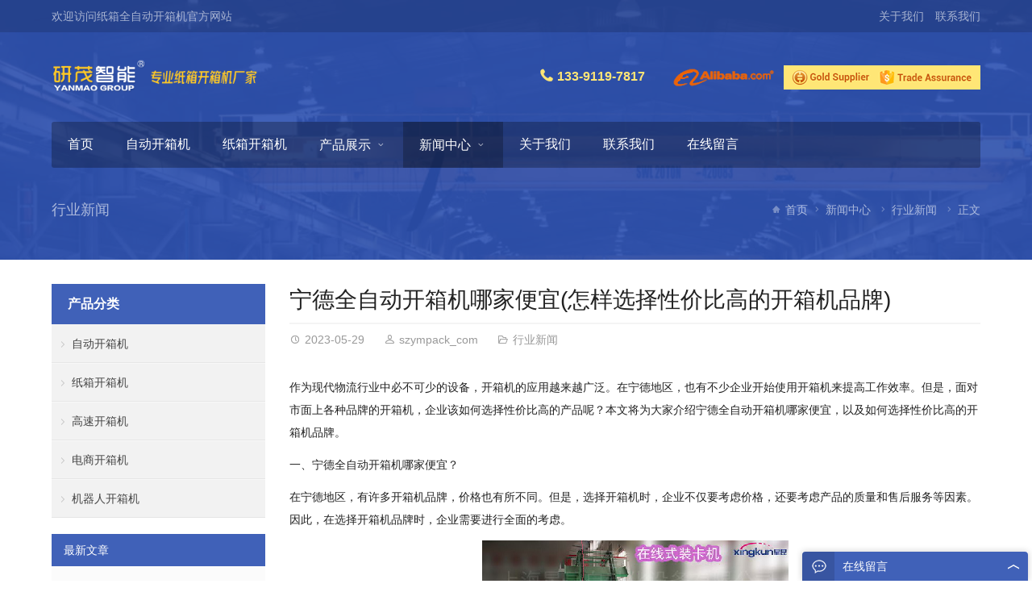

--- FILE ---
content_type: text/html; charset=UTF-8
request_url: https://www.szympack.com/2484.html
body_size: 12490
content:
<!DOCTYPE html>
<html lang="zh-Hans">
<head>
<meta charset="UTF-8" />
<meta name="viewport" content="width=device-width,initial-scale=1.0">
<title>宁德全自动开箱机哪家便宜(怎样选择性价比高的开箱机品牌) - 研茂开箱机厂家</title>
<meta name="keywords" content="企业,品牌,开箱机" />
<meta name="description" content="作为现代物流行业中必不可少的设备，开箱机的应用越来越广泛。在宁德地区，也有不少企业开始使用开箱机来提高工作效率。但是，面对市面上各种品牌的开箱机，企业该如何选择性价比高的产品呢？本文将为大家介绍宁德全自动开箱机哪家便宜，以及如何选择性价比高的开箱机品牌。
一、..." />
<link rel="shortcut icon" href="/wp-content/themes/StylishTrade-cn/favicon.ico" />
<meta name='robots' content='index, follow, max-image-preview:large, max-snippet:-1, max-video-preview:-1' />

	<!-- This site is optimized with the Yoast SEO plugin v26.7 - https://yoast.com/wordpress/plugins/seo/ -->
	<link rel="canonical" href="https://www.szympack.com/2484.html" />
	<meta property="og:locale" content="zh_CN" />
	<meta property="og:type" content="article" />
	<meta property="og:title" content="宁德全自动开箱机哪家便宜(怎样选择性价比高的开箱机品牌) - 研茂开箱机厂家" />
	<meta property="og:description" content="作为现代物流行业中必不可少的设备，开箱机的应用越来越广泛。在宁德地区，也有不少企业开始使用开箱机来提高工作效率。但是，面对市面上各种品牌的开箱机，企业该如何选择性价比高的产品呢？本文将为大家介绍宁德全自动开箱机哪家便宜，以及如何选择性价比高的开箱机品牌。 一、宁德全自动开箱机哪家便宜？ 在宁德地区，有许多开箱机品牌，价 ..." />
	<meta property="og:url" content="https://www.szympack.com/2484.html" />
	<meta property="og:site_name" content="研茂开箱机厂家" />
	<meta property="article:published_time" content="2023-05-29T09:10:07+00:00" />
	<meta property="og:image" content="http://www.szympack.com/wp-content/uploads/broadcast/2023-05-29/64746bed5f200.jpeg" />
	<meta name="author" content="szympack_com" />
	<meta name="twitter:card" content="summary_large_image" />
	<meta name="twitter:label1" content="作者" />
	<meta name="twitter:data1" content="szympack_com" />
	<script type="application/ld+json" class="yoast-schema-graph">{"@context":"https://schema.org","@graph":[{"@type":"Article","@id":"https://www.szympack.com/2484.html#article","isPartOf":{"@id":"https://www.szympack.com/2484.html"},"author":{"name":"szympack_com","@id":"https://www.szympack.com/#/schema/person/4a9b3f19bf8f60286d999d344d765863"},"headline":"宁德全自动开箱机哪家便宜(怎样选择性价比高的开箱机品牌)","datePublished":"2023-05-29T09:10:07+00:00","mainEntityOfPage":{"@id":"https://www.szympack.com/2484.html"},"wordCount":2,"image":{"@id":"https://www.szympack.com/2484.html#primaryimage"},"thumbnailUrl":"http://www.szympack.com/wp-content/uploads/broadcast/2023-05-29/64746bed5f200.jpeg","keywords":["企业","品牌","开箱机"],"articleSection":["行业新闻"],"inLanguage":"zh-Hans"},{"@type":"WebPage","@id":"https://www.szympack.com/2484.html","url":"https://www.szympack.com/2484.html","name":"宁德全自动开箱机哪家便宜(怎样选择性价比高的开箱机品牌) - 研茂开箱机厂家","isPartOf":{"@id":"https://www.szympack.com/#website"},"primaryImageOfPage":{"@id":"https://www.szympack.com/2484.html#primaryimage"},"image":{"@id":"https://www.szympack.com/2484.html#primaryimage"},"thumbnailUrl":"http://www.szympack.com/wp-content/uploads/broadcast/2023-05-29/64746bed5f200.jpeg","datePublished":"2023-05-29T09:10:07+00:00","author":{"@id":"https://www.szympack.com/#/schema/person/4a9b3f19bf8f60286d999d344d765863"},"breadcrumb":{"@id":"https://www.szympack.com/2484.html#breadcrumb"},"inLanguage":"zh-Hans","potentialAction":[{"@type":"ReadAction","target":["https://www.szympack.com/2484.html"]}]},{"@type":"ImageObject","inLanguage":"zh-Hans","@id":"https://www.szympack.com/2484.html#primaryimage","url":"http://www.szympack.com/wp-content/uploads/broadcast/2023-05-29/64746bed5f200.jpeg","contentUrl":"http://www.szympack.com/wp-content/uploads/broadcast/2023-05-29/64746bed5f200.jpeg"},{"@type":"BreadcrumbList","@id":"https://www.szympack.com/2484.html#breadcrumb","itemListElement":[{"@type":"ListItem","position":1,"name":"首页","item":"https://www.szympack.com/"},{"@type":"ListItem","position":2,"name":"宁德全自动开箱机哪家便宜(怎样选择性价比高的开箱机品牌)"}]},{"@type":"WebSite","@id":"https://www.szympack.com/#website","url":"https://www.szympack.com/","name":"研茂开箱机厂家","description":"全自动纸箱开箱机厂家","potentialAction":[{"@type":"SearchAction","target":{"@type":"EntryPoint","urlTemplate":"https://www.szympack.com/?s={search_term_string}"},"query-input":{"@type":"PropertyValueSpecification","valueRequired":true,"valueName":"search_term_string"}}],"inLanguage":"zh-Hans"},{"@type":"Person","@id":"https://www.szympack.com/#/schema/person/4a9b3f19bf8f60286d999d344d765863","name":"szympack_com","image":{"@type":"ImageObject","inLanguage":"zh-Hans","@id":"https://www.szympack.com/#/schema/person/image/","url":"https://secure.gravatar.com/avatar/e4d17c1fa37013232554c33ddc0d96059c37d825e2a7c088451b0f70602e81cb?s=96&d=mm&r=g","contentUrl":"https://secure.gravatar.com/avatar/e4d17c1fa37013232554c33ddc0d96059c37d825e2a7c088451b0f70602e81cb?s=96&d=mm&r=g","caption":"szympack_com"}}]}</script>
	<!-- / Yoast SEO plugin. -->


<link rel="alternate" title="oEmbed (JSON)" type="application/json+oembed" href="https://www.szympack.com/wp-json/oembed/1.0/embed?url=https%3A%2F%2Fwww.szympack.com%2F2484.html" />
<link rel="alternate" title="oEmbed (XML)" type="text/xml+oembed" href="https://www.szympack.com/wp-json/oembed/1.0/embed?url=https%3A%2F%2Fwww.szympack.com%2F2484.html&#038;format=xml" />
<style id='wp-img-auto-sizes-contain-inline-css' type='text/css'>
img:is([sizes=auto i],[sizes^="auto," i]){contain-intrinsic-size:3000px 1500px}
/*# sourceURL=wp-img-auto-sizes-contain-inline-css */
</style>
<link rel='stylesheet' id='wpyou-style-css' href='https://www.szympack.com/wp-content/themes/StylishTrade-cn/style.css?ver=6.9' type='text/css' media='all' />
<link rel='stylesheet' id='iconfont-css' href='https://www.szympack.com/wp-content/themes/StylishTrade-cn/fonts/iconfont.css?ver=6.9' type='text/css' media='all' />
<link rel='stylesheet' id='swiper-css' href='https://www.szympack.com/wp-content/themes/StylishTrade-cn/css/swiper.min.css?ver=6.9' type='text/css' media='all' />
<link rel='stylesheet' id='fancybox-css' href='https://www.szympack.com/wp-content/themes/StylishTrade-cn/js/fancybox/jquery.fancybox.min.css?ver=6.9' type='text/css' media='all' />
<style id='wp-block-library-inline-css' type='text/css'>
:root{--wp-block-synced-color:#7a00df;--wp-block-synced-color--rgb:122,0,223;--wp-bound-block-color:var(--wp-block-synced-color);--wp-editor-canvas-background:#ddd;--wp-admin-theme-color:#007cba;--wp-admin-theme-color--rgb:0,124,186;--wp-admin-theme-color-darker-10:#006ba1;--wp-admin-theme-color-darker-10--rgb:0,107,160.5;--wp-admin-theme-color-darker-20:#005a87;--wp-admin-theme-color-darker-20--rgb:0,90,135;--wp-admin-border-width-focus:2px}@media (min-resolution:192dpi){:root{--wp-admin-border-width-focus:1.5px}}.wp-element-button{cursor:pointer}:root .has-very-light-gray-background-color{background-color:#eee}:root .has-very-dark-gray-background-color{background-color:#313131}:root .has-very-light-gray-color{color:#eee}:root .has-very-dark-gray-color{color:#313131}:root .has-vivid-green-cyan-to-vivid-cyan-blue-gradient-background{background:linear-gradient(135deg,#00d084,#0693e3)}:root .has-purple-crush-gradient-background{background:linear-gradient(135deg,#34e2e4,#4721fb 50%,#ab1dfe)}:root .has-hazy-dawn-gradient-background{background:linear-gradient(135deg,#faaca8,#dad0ec)}:root .has-subdued-olive-gradient-background{background:linear-gradient(135deg,#fafae1,#67a671)}:root .has-atomic-cream-gradient-background{background:linear-gradient(135deg,#fdd79a,#004a59)}:root .has-nightshade-gradient-background{background:linear-gradient(135deg,#330968,#31cdcf)}:root .has-midnight-gradient-background{background:linear-gradient(135deg,#020381,#2874fc)}:root{--wp--preset--font-size--normal:16px;--wp--preset--font-size--huge:42px}.has-regular-font-size{font-size:1em}.has-larger-font-size{font-size:2.625em}.has-normal-font-size{font-size:var(--wp--preset--font-size--normal)}.has-huge-font-size{font-size:var(--wp--preset--font-size--huge)}.has-text-align-center{text-align:center}.has-text-align-left{text-align:left}.has-text-align-right{text-align:right}.has-fit-text{white-space:nowrap!important}#end-resizable-editor-section{display:none}.aligncenter{clear:both}.items-justified-left{justify-content:flex-start}.items-justified-center{justify-content:center}.items-justified-right{justify-content:flex-end}.items-justified-space-between{justify-content:space-between}.screen-reader-text{border:0;clip-path:inset(50%);height:1px;margin:-1px;overflow:hidden;padding:0;position:absolute;width:1px;word-wrap:normal!important}.screen-reader-text:focus{background-color:#ddd;clip-path:none;color:#444;display:block;font-size:1em;height:auto;left:5px;line-height:normal;padding:15px 23px 14px;text-decoration:none;top:5px;width:auto;z-index:100000}html :where(.has-border-color){border-style:solid}html :where([style*=border-top-color]){border-top-style:solid}html :where([style*=border-right-color]){border-right-style:solid}html :where([style*=border-bottom-color]){border-bottom-style:solid}html :where([style*=border-left-color]){border-left-style:solid}html :where([style*=border-width]){border-style:solid}html :where([style*=border-top-width]){border-top-style:solid}html :where([style*=border-right-width]){border-right-style:solid}html :where([style*=border-bottom-width]){border-bottom-style:solid}html :where([style*=border-left-width]){border-left-style:solid}html :where(img[class*=wp-image-]){height:auto;max-width:100%}:where(figure){margin:0 0 1em}html :where(.is-position-sticky){--wp-admin--admin-bar--position-offset:var(--wp-admin--admin-bar--height,0px)}@media screen and (max-width:600px){html :where(.is-position-sticky){--wp-admin--admin-bar--position-offset:0px}}

/*# sourceURL=wp-block-library-inline-css */
</style><style id='global-styles-inline-css' type='text/css'>
:root{--wp--preset--aspect-ratio--square: 1;--wp--preset--aspect-ratio--4-3: 4/3;--wp--preset--aspect-ratio--3-4: 3/4;--wp--preset--aspect-ratio--3-2: 3/2;--wp--preset--aspect-ratio--2-3: 2/3;--wp--preset--aspect-ratio--16-9: 16/9;--wp--preset--aspect-ratio--9-16: 9/16;--wp--preset--color--black: #000000;--wp--preset--color--cyan-bluish-gray: #abb8c3;--wp--preset--color--white: #ffffff;--wp--preset--color--pale-pink: #f78da7;--wp--preset--color--vivid-red: #cf2e2e;--wp--preset--color--luminous-vivid-orange: #ff6900;--wp--preset--color--luminous-vivid-amber: #fcb900;--wp--preset--color--light-green-cyan: #7bdcb5;--wp--preset--color--vivid-green-cyan: #00d084;--wp--preset--color--pale-cyan-blue: #8ed1fc;--wp--preset--color--vivid-cyan-blue: #0693e3;--wp--preset--color--vivid-purple: #9b51e0;--wp--preset--gradient--vivid-cyan-blue-to-vivid-purple: linear-gradient(135deg,rgb(6,147,227) 0%,rgb(155,81,224) 100%);--wp--preset--gradient--light-green-cyan-to-vivid-green-cyan: linear-gradient(135deg,rgb(122,220,180) 0%,rgb(0,208,130) 100%);--wp--preset--gradient--luminous-vivid-amber-to-luminous-vivid-orange: linear-gradient(135deg,rgb(252,185,0) 0%,rgb(255,105,0) 100%);--wp--preset--gradient--luminous-vivid-orange-to-vivid-red: linear-gradient(135deg,rgb(255,105,0) 0%,rgb(207,46,46) 100%);--wp--preset--gradient--very-light-gray-to-cyan-bluish-gray: linear-gradient(135deg,rgb(238,238,238) 0%,rgb(169,184,195) 100%);--wp--preset--gradient--cool-to-warm-spectrum: linear-gradient(135deg,rgb(74,234,220) 0%,rgb(151,120,209) 20%,rgb(207,42,186) 40%,rgb(238,44,130) 60%,rgb(251,105,98) 80%,rgb(254,248,76) 100%);--wp--preset--gradient--blush-light-purple: linear-gradient(135deg,rgb(255,206,236) 0%,rgb(152,150,240) 100%);--wp--preset--gradient--blush-bordeaux: linear-gradient(135deg,rgb(254,205,165) 0%,rgb(254,45,45) 50%,rgb(107,0,62) 100%);--wp--preset--gradient--luminous-dusk: linear-gradient(135deg,rgb(255,203,112) 0%,rgb(199,81,192) 50%,rgb(65,88,208) 100%);--wp--preset--gradient--pale-ocean: linear-gradient(135deg,rgb(255,245,203) 0%,rgb(182,227,212) 50%,rgb(51,167,181) 100%);--wp--preset--gradient--electric-grass: linear-gradient(135deg,rgb(202,248,128) 0%,rgb(113,206,126) 100%);--wp--preset--gradient--midnight: linear-gradient(135deg,rgb(2,3,129) 0%,rgb(40,116,252) 100%);--wp--preset--font-size--small: 13px;--wp--preset--font-size--medium: 20px;--wp--preset--font-size--large: 36px;--wp--preset--font-size--x-large: 42px;--wp--preset--spacing--20: 0.44rem;--wp--preset--spacing--30: 0.67rem;--wp--preset--spacing--40: 1rem;--wp--preset--spacing--50: 1.5rem;--wp--preset--spacing--60: 2.25rem;--wp--preset--spacing--70: 3.38rem;--wp--preset--spacing--80: 5.06rem;--wp--preset--shadow--natural: 6px 6px 9px rgba(0, 0, 0, 0.2);--wp--preset--shadow--deep: 12px 12px 50px rgba(0, 0, 0, 0.4);--wp--preset--shadow--sharp: 6px 6px 0px rgba(0, 0, 0, 0.2);--wp--preset--shadow--outlined: 6px 6px 0px -3px rgb(255, 255, 255), 6px 6px rgb(0, 0, 0);--wp--preset--shadow--crisp: 6px 6px 0px rgb(0, 0, 0);}:where(.is-layout-flex){gap: 0.5em;}:where(.is-layout-grid){gap: 0.5em;}body .is-layout-flex{display: flex;}.is-layout-flex{flex-wrap: wrap;align-items: center;}.is-layout-flex > :is(*, div){margin: 0;}body .is-layout-grid{display: grid;}.is-layout-grid > :is(*, div){margin: 0;}:where(.wp-block-columns.is-layout-flex){gap: 2em;}:where(.wp-block-columns.is-layout-grid){gap: 2em;}:where(.wp-block-post-template.is-layout-flex){gap: 1.25em;}:where(.wp-block-post-template.is-layout-grid){gap: 1.25em;}.has-black-color{color: var(--wp--preset--color--black) !important;}.has-cyan-bluish-gray-color{color: var(--wp--preset--color--cyan-bluish-gray) !important;}.has-white-color{color: var(--wp--preset--color--white) !important;}.has-pale-pink-color{color: var(--wp--preset--color--pale-pink) !important;}.has-vivid-red-color{color: var(--wp--preset--color--vivid-red) !important;}.has-luminous-vivid-orange-color{color: var(--wp--preset--color--luminous-vivid-orange) !important;}.has-luminous-vivid-amber-color{color: var(--wp--preset--color--luminous-vivid-amber) !important;}.has-light-green-cyan-color{color: var(--wp--preset--color--light-green-cyan) !important;}.has-vivid-green-cyan-color{color: var(--wp--preset--color--vivid-green-cyan) !important;}.has-pale-cyan-blue-color{color: var(--wp--preset--color--pale-cyan-blue) !important;}.has-vivid-cyan-blue-color{color: var(--wp--preset--color--vivid-cyan-blue) !important;}.has-vivid-purple-color{color: var(--wp--preset--color--vivid-purple) !important;}.has-black-background-color{background-color: var(--wp--preset--color--black) !important;}.has-cyan-bluish-gray-background-color{background-color: var(--wp--preset--color--cyan-bluish-gray) !important;}.has-white-background-color{background-color: var(--wp--preset--color--white) !important;}.has-pale-pink-background-color{background-color: var(--wp--preset--color--pale-pink) !important;}.has-vivid-red-background-color{background-color: var(--wp--preset--color--vivid-red) !important;}.has-luminous-vivid-orange-background-color{background-color: var(--wp--preset--color--luminous-vivid-orange) !important;}.has-luminous-vivid-amber-background-color{background-color: var(--wp--preset--color--luminous-vivid-amber) !important;}.has-light-green-cyan-background-color{background-color: var(--wp--preset--color--light-green-cyan) !important;}.has-vivid-green-cyan-background-color{background-color: var(--wp--preset--color--vivid-green-cyan) !important;}.has-pale-cyan-blue-background-color{background-color: var(--wp--preset--color--pale-cyan-blue) !important;}.has-vivid-cyan-blue-background-color{background-color: var(--wp--preset--color--vivid-cyan-blue) !important;}.has-vivid-purple-background-color{background-color: var(--wp--preset--color--vivid-purple) !important;}.has-black-border-color{border-color: var(--wp--preset--color--black) !important;}.has-cyan-bluish-gray-border-color{border-color: var(--wp--preset--color--cyan-bluish-gray) !important;}.has-white-border-color{border-color: var(--wp--preset--color--white) !important;}.has-pale-pink-border-color{border-color: var(--wp--preset--color--pale-pink) !important;}.has-vivid-red-border-color{border-color: var(--wp--preset--color--vivid-red) !important;}.has-luminous-vivid-orange-border-color{border-color: var(--wp--preset--color--luminous-vivid-orange) !important;}.has-luminous-vivid-amber-border-color{border-color: var(--wp--preset--color--luminous-vivid-amber) !important;}.has-light-green-cyan-border-color{border-color: var(--wp--preset--color--light-green-cyan) !important;}.has-vivid-green-cyan-border-color{border-color: var(--wp--preset--color--vivid-green-cyan) !important;}.has-pale-cyan-blue-border-color{border-color: var(--wp--preset--color--pale-cyan-blue) !important;}.has-vivid-cyan-blue-border-color{border-color: var(--wp--preset--color--vivid-cyan-blue) !important;}.has-vivid-purple-border-color{border-color: var(--wp--preset--color--vivid-purple) !important;}.has-vivid-cyan-blue-to-vivid-purple-gradient-background{background: var(--wp--preset--gradient--vivid-cyan-blue-to-vivid-purple) !important;}.has-light-green-cyan-to-vivid-green-cyan-gradient-background{background: var(--wp--preset--gradient--light-green-cyan-to-vivid-green-cyan) !important;}.has-luminous-vivid-amber-to-luminous-vivid-orange-gradient-background{background: var(--wp--preset--gradient--luminous-vivid-amber-to-luminous-vivid-orange) !important;}.has-luminous-vivid-orange-to-vivid-red-gradient-background{background: var(--wp--preset--gradient--luminous-vivid-orange-to-vivid-red) !important;}.has-very-light-gray-to-cyan-bluish-gray-gradient-background{background: var(--wp--preset--gradient--very-light-gray-to-cyan-bluish-gray) !important;}.has-cool-to-warm-spectrum-gradient-background{background: var(--wp--preset--gradient--cool-to-warm-spectrum) !important;}.has-blush-light-purple-gradient-background{background: var(--wp--preset--gradient--blush-light-purple) !important;}.has-blush-bordeaux-gradient-background{background: var(--wp--preset--gradient--blush-bordeaux) !important;}.has-luminous-dusk-gradient-background{background: var(--wp--preset--gradient--luminous-dusk) !important;}.has-pale-ocean-gradient-background{background: var(--wp--preset--gradient--pale-ocean) !important;}.has-electric-grass-gradient-background{background: var(--wp--preset--gradient--electric-grass) !important;}.has-midnight-gradient-background{background: var(--wp--preset--gradient--midnight) !important;}.has-small-font-size{font-size: var(--wp--preset--font-size--small) !important;}.has-medium-font-size{font-size: var(--wp--preset--font-size--medium) !important;}.has-large-font-size{font-size: var(--wp--preset--font-size--large) !important;}.has-x-large-font-size{font-size: var(--wp--preset--font-size--x-large) !important;}
/*# sourceURL=global-styles-inline-css */
</style>

<style id='classic-theme-styles-inline-css' type='text/css'>
/*! This file is auto-generated */
.wp-block-button__link{color:#fff;background-color:#32373c;border-radius:9999px;box-shadow:none;text-decoration:none;padding:calc(.667em + 2px) calc(1.333em + 2px);font-size:1.125em}.wp-block-file__button{background:#32373c;color:#fff;text-decoration:none}
/*# sourceURL=/wp-includes/css/classic-themes.min.css */
</style>
<link rel='stylesheet' id='crp-style-rounded-thumbs-css' href='https://www.szympack.com/wp-content/plugins/contextual-related-posts/css/rounded-thumbs.min.css?ver=4.1.0' type='text/css' media='all' />
<style id='crp-style-rounded-thumbs-inline-css' type='text/css'>

			.crp_related.crp-rounded-thumbs a {
				width: 150px;
                height: 150px;
				text-decoration: none;
			}
			.crp_related.crp-rounded-thumbs img {
				max-width: 150px;
				margin: auto;
			}
			.crp_related.crp-rounded-thumbs .crp_title {
				width: 100%;
			}
			
/*# sourceURL=crp-style-rounded-thumbs-inline-css */
</style>
<link rel='stylesheet' id='wp-color-picker-css' href='https://www.szympack.com/wp-admin/css/color-picker.min.css?ver=6.9' type='text/css' media='all' />
<script type="text/javascript" src="https://www.szympack.com/wp-content/themes/StylishTrade-cn/js/jquery-3.3.1.min.js?ver=6.9" id="jquery-js"></script>
<script type="text/javascript" src="https://www.szympack.com/wp-content/themes/StylishTrade-cn/js/swiper.min.js?ver=6.9" id="swiper-js"></script>
<script type="text/javascript" src="https://www.szympack.com/wp-content/themes/StylishTrade-cn/js/zoom-image.js?ver=6.9" id="image-zoom-js"></script>
<script type="text/javascript" src="https://www.szympack.com/wp-content/themes/StylishTrade-cn/js/fancybox/jquery.fancybox.min.js?ver=6.9" id="fancybox-js"></script>
<script type="text/javascript" src="https://www.szympack.com/wp-content/themes/StylishTrade-cn/js/wpyou.js?ver=6.9" id="wpyou-script-js"></script>
<link rel="https://api.w.org/" href="https://www.szympack.com/wp-json/" /><link rel="alternate" title="JSON" type="application/json" href="https://www.szympack.com/wp-json/wp/v2/posts/2484" /><link rel="EditURI" type="application/rsd+xml" title="RSD" href="https://www.szympack.com/xmlrpc.php?rsd" />
<meta name="generator" content="WordPress 6.9" />
<link rel='shortlink' href='https://www.szympack.com/?p=2484' />
</head>
<body class="custom-background">
<div class="section-header" style="background-image:url(/wp-content/themes/StylishTrade-cn/images/default-banner.jpg)"><div class="container-header">
<!-- Header begin -->
<header class="header">
		<!-- Topbar begin -->
	<section class="top-bar"><div class="inner">
		<div class="top-bar-lt"><p>欢迎访问纸箱全自动开箱机官方网站</p></div>
		<div class="top-bar-rt">
			<div class="sub-menu">
								<a href="https://www.szympack.com/about/">关于我们</a> <a href="https://www.szympack.com/contact/">联系我们</a>			</div>
		</div>
	</div></section>
	<!-- Topbar end -->
	   	<div class="inner header-box">
		<!-- Logo begin -->
		<div class="logo">			<a href="https://www.szympack.com/" rel="首页"><img src="https://www.szympack.com/wp-content/uploads/2021/04/logo.png" alt="研茂开箱机厂家" title="研茂开箱机厂家"></a>
		</div>		<!-- Logo end -->
					<div class="rtbox"><a href="tel:13391197817"><span style="margin-right: 30px; color: #ffe676; font-size: 16px;"><i class="iconfont icon-phone" style="font-size: 18px;"></i> <strong> 133-9119-7817</strong></span></a> <img src="/wp-content/uploads/2021/04/alibaba-tradeassurance.png" /></div>
				<div id="mobile-nav">
			<a id="mobile-menu"><i class="iconfont icon-mobi-menu"></i></a>
			<a id="mobile-so"><i class="iconfont icon-search"></i></a>
		</div>
	</div>
	<div class="inner primary-nav">
		<!-- MainMenu begin -->
		<nav class="inner radius main-menu">
			<ul id="menu-headermenu" class="navi"><li id="menu-item-7" class="menu-item menu-item-type-custom menu-item-object-custom menu-item-home menu-item-7"><a href="https://www.szympack.com/">首页</a></li>
<li id="menu-item-1612" class="menu-item menu-item-type-taxonomy menu-item-object-category menu-item-1612"><a href="https://www.szympack.com/products/zdkxj">自动开箱机</a></li>
<li id="menu-item-1613" class="menu-item menu-item-type-taxonomy menu-item-object-category menu-item-1613"><a href="https://www.szympack.com/products/zxkxj">纸箱开箱机</a></li>
<li id="menu-item-11" class="menu-item menu-item-type-taxonomy menu-item-object-category menu-item-has-children menu-item-11"><a href="https://www.szympack.com/products">产品展示</a>
<ul class="sub-menu">
	<li id="menu-item-12" class="menu-item menu-item-type-taxonomy menu-item-object-category menu-item-12"><a href="https://www.szympack.com/products/zxkxj">纸箱开箱机</a></li>
	<li id="menu-item-13" class="menu-item menu-item-type-taxonomy menu-item-object-category menu-item-13"><a href="https://www.szympack.com/products/gskxj">高速开箱机</a></li>
	<li id="menu-item-14" class="menu-item menu-item-type-taxonomy menu-item-object-category menu-item-14"><a href="https://www.szympack.com/products/dskxj">电商开箱机</a></li>
	<li id="menu-item-15" class="menu-item menu-item-type-taxonomy menu-item-object-category menu-item-15"><a href="https://www.szympack.com/products/jqrkxj">机器人开箱机</a></li>
</ul>
</li>
<li id="menu-item-8" class="menu-item menu-item-type-taxonomy menu-item-object-category current-post-ancestor menu-item-has-children menu-item-8"><a href="https://www.szympack.com/news">新闻中心</a>
<ul class="sub-menu">
	<li id="menu-item-9" class="menu-item menu-item-type-taxonomy menu-item-object-category menu-item-9"><a href="https://www.szympack.com/news/company-news">公司新闻</a></li>
	<li id="menu-item-10" class="menu-item menu-item-type-taxonomy menu-item-object-category current-post-ancestor current-menu-parent current-post-parent menu-item-10"><a href="https://www.szympack.com/news/trade-news">行业新闻</a></li>
</ul>
</li>
<li id="menu-item-1445" class="menu-item menu-item-type-post_type menu-item-object-page menu-item-1445"><a href="https://www.szympack.com/about">关于我们</a></li>
<li id="menu-item-1449" class="menu-item menu-item-type-post_type menu-item-object-page menu-item-1449"><a href="https://www.szympack.com/contact">联系我们</a></li>
<li id="menu-item-1440" class="menu-item menu-item-type-post_type menu-item-object-page menu-item-1440"><a href="https://www.szympack.com/feedback">在线留言</a></li>
</ul>		</nav>
		<!-- MainMenu end -->
		<!-- Searchbar begin -->
		<div class="search-box">
		<form method="get" id="searchform" class="searchform" action="https://www.szympack.com/">
		   <input type="text" placeholder="输入关键词 ..." name="s" id="ls" class="searchInput" x-webkit-speech />
		   <button type="submit" id="searchsubmit" class="search-submit trans" title="搜索"><i class="iconfont icon-search"></i><span class="screen-reader-text">搜索</span></button>
		</form>
		</div>
		<!-- Searchbar end -->
	</div>
</header>
<!-- Header end -->
<div class="inner breadcrumb">
	<h2 class="current-title">行业新闻</h2>	<div class="crumb-box">
		<a href="https://www.szympack.com/" rel="首页"><i class="iconfont icon-home"></i>首页</a><i class="iconfont icon-arrow-right"></i><a href="https://www.szympack.com/news">新闻中心</a> <i class="iconfont icon-arrow-right"></i><a href="https://www.szympack.com/news/trade-news">行业新闻</a> <i class="iconfont icon-arrow-right"></i><span class="current">正文</span>	</div>
</div></div></div><!-- Container begin -->
<div class="inner container">
    <!-- Content Begin-->
    <div class="column-fluid"><div class="content">
        <!-- Post begin -->
		                        <article class="post">
                <h1 class="post-title">宁德全自动开箱机哪家便宜(怎样选择性价比高的开箱机品牌)</h1>
                <div class="post-meta">
                    <span class="date"><i class="iconfont icon-date"></i>2023-05-29</span>
                                        <span class="author"><i class="iconfont icon-author"></i><a href="https://www.szympack.com/author/szympack_com" title="由 szympack_com 发布" rel="author">szympack_com</a></span>
                    <span class="cat"><i class="iconfont icon-folder"></i><a href="https://www.szympack.com/news/trade-news" rel="category tag">行业新闻</a></span>
                </div>
                <div class="entry">
					<p>作为现代物流行业中必不可少的设备，开箱机的应用越来越广泛。在宁德地区，也有不少企业开始使用开箱机来提高工作效率。但是，面对市面上各种品牌的开箱机，企业该如何选择性价比高的产品呢？本文将为大家介绍宁德全自动开箱机哪家便宜，以及如何选择性价比高的开箱机品牌。</p>
<p>一、宁德全自动开箱机哪家便宜？</p>
<p>在宁德地区，有许多开箱机品牌，价格也有所不同。但是，选择开箱机时，企业不仅要考虑价格，还要考虑产品的质量和售后服务等因素。因此，在选择开箱机品牌时，企业需要进行全面的考虑。</p>
<p style="text-align:center"><img decoding="async" src="http://www.szympack.com/wp-content/uploads/broadcast/2023-05-29/64746bed5f200.jpeg" alt="宁德全自动开箱机哪家便宜(怎样选择性价比高的开箱机品牌)" title="宁德全自动开箱机哪家便宜(怎样选择性价比高的开箱机品牌)"></p>
<p>经过市场调研，笔者发现，宁德地区有几家开箱机品牌比较受欢迎，价格也比较实惠。其中，卡乐卡、蒙特利尔等品牌的开箱机价格都比较亲民，而且产品的质量也有保障。此外，这些品牌的售后服务也比较完善，可以为企业提供及时的技术支持和维护服务。</p>
<p>二、如何选择性价比高的开箱机品牌？</p>
<p>1.了解企业的需求</p>
<p>在选择开箱机品牌时，企业需要根据自身的需求来选择。比如，企业的货物种类、尺寸、重量等都会对开箱机的选择产生影响。因此，企业需要在选择前仔细了解自身的需求，以便选择到z适合自己的开箱机品牌。</p>
<p>2.考虑产品的质量</p>
<p>开箱机是企业生产流程中不可或缺的设备，因此产品的质量至关重要。在选择开箱机品牌时，企业需要考虑产品的质量是否有保障。可以通过查看产品的质量认证、生产工艺等方面来判断产品的质量。</p>
<p>3.了解售后服务</p>
<p>售后服务是企业选择开箱机品牌时需要考虑的重要因素。在使用开箱机过程中，难免会出现一些故障，此时需要及时的技术支持和维护服务。因此，在选择开箱机品牌时，企业需要了解品牌的售后服务是否完善，是否能够及时解决问题。</p>
<p>4.考虑价格因素</p>
<p>当然，价格也是企业选择开箱机品牌时需要考虑的因素之一。在选择开箱机品牌时，企业需要在保证产品质量和售后服务的前提下，选择价格合理的品牌。</p>
<p>三、结语</p>
<p>选择适合自己的开箱机品牌，不仅可以提高企业的工作效率，还可以为企业节约成本。在选择开箱机品牌时，企业需要全面考虑产品的质量、售后服务、价格等因素，以便选择到z适合自己的品牌。在宁德地区，卡乐卡、蒙特利尔等品牌的开箱机价格比较亲民，产品的质量和售后服务也有保障，可以作为企业选择的参考。</p>
<div class="crp_related     crp-rounded-thumbs"><h3>Related Posts:</h3><ul><li><a href="https://www.szympack.com/2960.html"    target="_blank"  class="crp_link post-2960"><figure><img  width="150" height="150"  src="https://www.szympack.com/wp-content/uploads/broadcast/2024-07-09/668cbccf208d7.jpeg" class="crp_first crp_thumb crp_thumbnail" alt="宁波优质开箱机生产商(如何选择更适合自己的产品)" title="宁波优质开箱机生产商(如何选择更适合自己的产品)" /></figure><span class="crp_title">宁波优质开箱机生产商(如何选择更适合自己的产品)</span></a></li><li><a href="https://www.szympack.com/5246.html"    target="_blank"  class="crp_link post-5246"><figure><img  width="150" height="150"  src="https://www.szympack.com/wp-content/uploads/broadcast/2025-08-07/689454d1807c9.jpeg" class="crp_first crp_thumb crp_thumbnail" alt="杭州高速开箱机找哪家(如何选择性价比更高的供应商)" title="杭州高速开箱机找哪家(如何选择性价比更高的供应商)" /></figure><span class="crp_title">杭州高速开箱机找哪家(如何选择性价比更高的供应商)</span></a></li><li><a href="https://www.szympack.com/2378.html"    target="_blank"  class="crp_link post-2378"><figure><img  width="150" height="150"  src="https://www.szympack.com/wp-content/uploads/broadcast/2023-05-08/64586f1391c0d.jpeg" class="crp_first crp_thumb crp_thumbnail" alt="南平开箱机生产厂家(哪些品牌值得信赖)" title="南平开箱机生产厂家(哪些品牌值得信赖)" /></figure><span class="crp_title">南平开箱机生产厂家(哪些品牌值得信赖)</span></a></li><li><a href="https://www.szympack.com/2673.html"    target="_blank"  class="crp_link post-2673"><figure><img  width="150" height="150"  src="https://www.szympack.com/wp-content/uploads/broadcast/2023-07-10/64abb5d449669.jpeg" class="crp_first crp_thumb crp_thumbnail" alt="这家全自动开箱机生产厂的神秘工艺，究竟是如何实现的" title="这家全自动开箱机生产厂的神秘工艺，究竟是如何实现的" /></figure><span class="crp_title">这家全自动开箱机生产厂的神秘工艺，究竟是如何实现的</span></a></li><li><a href="https://www.szympack.com/2724.html"    target="_blank"  class="crp_link post-2724"><figure><img  width="150" height="150"  src="https://www.szympack.com/wp-content/uploads/broadcast/2023-07-20/64b913cf22fc7.jpeg" class="crp_first crp_thumb crp_thumbnail" alt="台州高速开箱机制造厂家(哪家好如何选择)" title="台州高速开箱机制造厂家(哪家好如何选择)" /></figure><span class="crp_title">台州高速开箱机制造厂家(哪家好如何选择)</span></a></li><li><a href="https://www.szympack.com/3222.html"    target="_blank"  class="crp_link post-3222"><figure><img  width="150" height="150"  src="https://www.szympack.com/wp-content/uploads/broadcast/2025-04-04/67f01010795ac.jpeg" class="crp_first crp_thumb crp_thumbnail" alt="舟山卧式高速开箱机推荐厂家(哪些品牌性价比更高)" title="舟山卧式高速开箱机推荐厂家(哪些品牌性价比更高)" /></figure><span class="crp_title">舟山卧式高速开箱机推荐厂家(哪些品牌性价比更高)</span></a></li></ul><div class="crp_clear"></div></div>					                </div>
                <div class="clearfix"></div>
                <div class="post-meta-bottom">
					<div class="tags">标签: <a href="https://www.szympack.com/tag/qy" rel="tag">企业</a> , <a href="https://www.szympack.com/tag/pp" rel="tag">品牌</a> , <a href="https://www.szympack.com/tag/kai-xiang-ji" rel="tag">开箱机</a></div>                    <!-- Share begin -->
                    <div class="share">
	    <div class="bdsharebuttonbox"><a href="#" class="bds_more" data-cmd="more"></a><a href="#" class="bds_qzone" data-cmd="qzone" title="分享到QQ空间"></a><a href="#" class="bds_tsina" data-cmd="tsina" title="分享到新浪微博"></a><a href="#" class="bds_weixin" data-cmd="weixin" title="分享到微信"></a><a href="#" class="bds_mail" data-cmd="mail" title="分享到邮件分享"></a><a href="#" class="bds_sqq" data-cmd="sqq" title="分享到QQ好友"></a><a href="#" class="bds_bdhome" data-cmd="bdhome" title="分享到百度新首页"></a><a href="#" class="bds_print" data-cmd="print" title="分享到打印"></a></div>
	<script>window._bd_share_config={"common":{"bdSnsKey":{},"bdText":"","bdMini":"2","bdMiniList":false,"bdPic":"","bdStyle":"0","bdSize":"24"},"share":{}};with(document)0[(getElementsByTagName('head')[0]||body).appendChild(createElement('script')).src='http://bdimg.share.baidu.com/static/api/js/share.js?v=89860593.js?cdnversion='+~(-new Date()/36e5)];</script>
		<span id="sharebtn">分享到：</span>
</div>                    <!-- Share end -->
                </div>
                <!-- PostPrevNext begin -->
                <div class="post-prev-next">
					<strong>上一篇</strong>： <a href="https://www.szympack.com/2483.html" rel="prev">绍兴高速开箱机制作厂家(哪家性价比更高)</a><br />
					<strong>下一篇</strong>： <a href="https://www.szympack.com/2485.html" rel="next">无纺布自动热收缩包装机革新包装行业的神器还是一场泡影</a>                </div>
                <!-- PostPrevNext end -->
                <!-- Related begin -->
                <div class="related related-post">
                    <h2>相关文章</h2>
                    	<ul class="postlist">
                        <li><span>2026-01-17</span><i class="iconfont icon-dot"></i><a href="https://www.szympack.com/6905.html">为什么纸箱开箱机构简图对于生产流程至关重要？</a></li>
                                    <li><span>2026-01-16</span><i class="iconfont icon-dot"></i><a href="https://www.szympack.com/6901.html">高速开箱机哪里有卖(推荐几家值得购买的商家)</a></li>
                                    <li><span>2026-01-15</span><i class="iconfont icon-dot"></i><a href="https://www.szympack.com/6881.html">为什么青岛开箱机是您最佳的选择？</a></li>
                                    <li><span>2026-01-14</span><i class="iconfont icon-dot"></i><a href="https://www.szympack.com/6877.html">为什么开箱机的结构对价格有影响？</a></li>
                                    <li><span>2026-01-14</span><i class="iconfont icon-dot"></i><a href="https://www.szympack.com/6876.html">卧式开箱机原理(你知道它是如何工作的吗)</a></li>
                                    <li><span>2026-01-13</span><i class="iconfont icon-dot"></i><a href="https://www.szympack.com/6863.html">不再手动开箱！推荐纸箱开箱机价格惊喜，快来了解！</a></li>
                                    <li><span>2026-01-13</span><i class="iconfont icon-dot"></i><a href="https://www.szympack.com/6854.html">探究不同种类的开箱机调试方法及其优缺点</a></li>
                                    <li><span>2026-01-12</span><i class="iconfont icon-dot"></i><a href="https://www.szympack.com/6850.html">高速开箱机生产商家(如何选择靠谱的供应商)</a></li>
                                    <li><span>2026-01-11</span><i class="iconfont icon-dot"></i><a href="https://www.szympack.com/6838.html">全自动装箱开箱机批发商(如何选择更优质的供应商)</a></li>
                                    <li><span>2026-01-10</span><i class="iconfont icon-dot"></i><a href="https://www.szympack.com/6824.html">为什么开箱机播放是你购买电子产品前必须了解的关键？</a></li>
                    </ul>
                    </div>
                <!-- Related end -->
            </article>
                            <!-- Post end -->
        <div class="clearfix"></div>
        <div id="comments" class="postComment"><!-- You can start editing here. -->

			<!-- If comments are closed. -->
		<p class="nocomments"></p>
	
<div class="clearfix"></div>

<ol class="commentlist">
	</ol>
</div>
    </div></div>
    <!-- Content end-->
    <!-- Sidebar Begin-->
    <aside class="sidebar">
    <!-- Widgets begin -->
    <ul>
    	                <!-- CatList begin -->
        <li class="widget_nav_menu">
           <h3><span>产品分类</span></h3>
            <ul>
                	<li class="cat-item cat-item-1"><a href="https://www.szympack.com/products/zdkxj">自动开箱机</a>
</li>
	<li class="cat-item cat-item-5"><a href="https://www.szympack.com/products/zxkxj">纸箱开箱机</a>
</li>
	<li class="cat-item cat-item-6"><a href="https://www.szympack.com/products/gskxj">高速开箱机</a>
</li>
	<li class="cat-item cat-item-7"><a href="https://www.szympack.com/products/dskxj">电商开箱机</a>
</li>
	<li class="cat-item cat-item-8"><a href="https://www.szympack.com/products/jqrkxj">机器人开箱机</a>
</li>
            </ul>
        </li>
        <!-- CatList end -->
        
            	<li id="recentposts-2" class="widget wpyou_widget_RecentPosts"><h3><span>最新文章</span></h3>    <ul>
		            <li><a href="https://www.szympack.com/6936.html" title="高效便捷的香皂纸包装机供应商推荐">高效便捷的香皂纸包装机供应商推荐</a></li>
                     <li><a href="https://www.szympack.com/6935.html" title="了解机械手自动码垛机的原理，提高生产效率！">了解机械手自动码垛机的原理，提高生产效率！</a></li>
                     <li><a href="https://www.szympack.com/6934.html" title="为什么包装机械的结构对生产效率至关重要？">为什么包装机械的结构对生产效率至关重要？</a></li>
                     <li><a href="https://www.szympack.com/6933.html" title="提高效率！纸箱自动码垛机如何选购？">提高效率！纸箱自动码垛机如何选购？</a></li>
                     <li><a href="https://www.szympack.com/6932.html" title="如何正确使用自动封箱机装胶带？">如何正确使用自动封箱机装胶带？</a></li>
                     <li><a href="https://www.szympack.com/6931.html" title="为什么封箱机胶带总是掉？解决方法在这里！">为什么封箱机胶带总是掉？解决方法在这里！</a></li>
                     <li><a href="https://www.szympack.com/6930.html" title="如何操作产品自动装箱机？掌握操作技巧提高生产效率">如何操作产品自动装箱机？掌握操作技巧提高生产效率</a></li>
                     <li><a href="https://www.szympack.com/6929.html" title="高效节能的300枕式包装机推荐，适用于食品、医药等行业">高效节能的300枕式包装机推荐，适用于食品、医药等行业</a></li>
                     <li><a href="https://www.szympack.com/6928.html" title="封箱开箱机自动化包装生产线的必备设备">封箱开箱机自动化包装生产线的必备设备</a></li>
                     <li><a href="https://www.szympack.com/6927.html" title="新闻立式粉末包装机市场需求激增，行业迎来新机遇">新闻立式粉末包装机市场需求激增，行业迎来新机遇</a></li>
             </ul>
</li>
    </ul>
    <!-- Widgets end -->
</aside>
    <!-- Sidebar end-->
</div>
<!-- Container end -->
<!-- Footer begin -->
<footer class="footer">
	<!-- Footbar begin -->
   	<div class="inner footbar">
	<div id="text-2" class="widget-column widget_text"><h3>关于我们</h3>			<div class="textwidget"><p>我们是专业的纸箱全自动<a href="https://www.szympack.com/">开箱机厂家</a>。10年专注<a href="https://www.szympack.com/">纸箱高速开箱机</a>的研发与制造，获得多家世界500强企业、1000多家大中小企业见证认可，<a href="https://www.szympack.com/">机器人开箱机</a>更懂您的包装需求，<a href="https://www.szympack.com/">电商开箱机</a>产品广泛用于电器，食品、医药、日化百货、饮料、新材料、玩具、化妆品、电子等行业</p>
</div>
		</div><div id="text-3" class="widget-column widget_text"><h3>产品中心</h3>			<div class="textwidget"><p><a href="https://www.szympack.com/products/zxkxj">纸箱开箱机</a></p>
<p><a href="https://www.szympack.com/products/gskxj">高速开箱机</a></p>
<p><a href="https://www.szympack.com/products/dskxj">电商开箱机</a></p>
<p><a href="https://www.szympack.com/products/jqrkxj">机器人开箱机</a></p>
</div>
		</div><div id="text-4" class="widget-column widget_text"><h3>新闻中心</h3>			<div class="textwidget"><p><a href="https://www.szympack.com/news/company-news">公司新闻</a></p>
<p><a href="https://www.szympack.com/news/trade-news">行业新闻</a></p>
<p><a href="https://www.szympack.com/about">关于我们</a></p>
<p><a href="https://www.szympack.com/contact">联系我们</a></p>
</div>
		</div><div id="text-5" class="widget-column widget_text"><h3>联系我们</h3>			<div class="textwidget"><div class="contact-widget">
<p><span style="font-size: 24px;"><strong>133-9119-7817</strong></span></p>
<p><strong>E-mail</strong>: <a href="mailto:2791197817@qq.com">2791197817@qq.com</a></p>
<p><strong>地址：</strong> 江苏省苏州市太仓经济技术开发区太胜工业园</p>
</div>
</div>
		</div>    </div>
	<!-- Footbar end -->
	                	<!-- Copyright begin -->
	<div class="copyright"><div class="inner">
		<div class="cp">
		<p>Copyright © 2021 <a href="https://www.szympack.com/">纸箱自动开箱机</a> All Rights Reserved.<br />
<a href="https://www.szympack.com/sitemap_index.xml">XML</a> <a href="https://beian.miit.gov.cn" target="_blank" rel="nofollow noopener">苏ICP备17003554号-8</a></p>
		</div>
		<div class="sns">
																																									</div>
	</div></div>
	<!-- Copyright end -->
</footer>
<!-- Footer end -->
<script type="speculationrules">
{"prefetch":[{"source":"document","where":{"and":[{"href_matches":"/*"},{"not":{"href_matches":["/wp-*.php","/wp-admin/*","/wp-content/uploads/*","/wp-content/*","/wp-content/plugins/*","/wp-content/themes/StylishTrade-cn/*","/*\\?(.+)"]}},{"not":{"selector_matches":"a[rel~=\"nofollow\"]"}},{"not":{"selector_matches":".no-prefetch, .no-prefetch a"}}]},"eagerness":"conservative"}]}
</script>
<script type="text/javascript" src="https://www.szympack.com/wp-includes/js/jquery/ui/core.min.js?ver=1.13.3" id="jquery-ui-core-js"></script>
<script type="text/javascript" src="https://www.szympack.com/wp-includes/js/jquery/ui/mouse.min.js?ver=1.13.3" id="jquery-ui-mouse-js"></script>
<script type="text/javascript" src="https://www.szympack.com/wp-includes/js/jquery/ui/draggable.min.js?ver=1.13.3" id="jquery-ui-draggable-js"></script>
<script type="text/javascript" src="https://www.szympack.com/wp-includes/js/jquery/ui/slider.min.js?ver=1.13.3" id="jquery-ui-slider-js"></script>
<script type="text/javascript" src="https://www.szympack.com/wp-includes/js/jquery/jquery.ui.touch-punch.js?ver=0.2.2" id="jquery-touch-punch-js"></script>
<script type="text/javascript" src="https://www.szympack.com/wp-admin/js/iris.min.js?ver=6.9" id="iris-js"></script>
<script type="text/javascript" id="wp-color-picker-js-extra">
/* <![CDATA[ */
var wpColorPickerL10n = {"clear":"\u6e05\u9664","defaultString":"\u9ed8\u8ba4","pick":"Select Color"};
//# sourceURL=wp-color-picker-js-extra
/* ]]> */
</script>
<script type="text/javascript" src="https://www.szympack.com/wp-admin/js/color-picker.min.js?ver=6.9" id="wp-color-picker-js"></script>
<script type="text/javascript" src="https://www.szympack.com/wp-includes/js/comment-reply.min.js?ver=6.9" id="comment-reply-js" async="async" data-wp-strategy="async" fetchpriority="low"></script>
<script type="text/javascript">
$(document).ready(function() {
	$('.feedback-box .feedback-header').click( function(){
			$(".feedback-box .feedback-form").slideToggle("fast");
			$(this).toggleClass('feedback-header-toggle');
		}
	);
});
</script>
<div class="feedback-box">
	<div class="feedback-header"><i></i>在线留言</div>
	<div class="feedback-form">
        [contact-form-7 id="1483" title="LeaveMessage"]    </div>
</div>
<ul class="mobi-bar">
    <li><a href="tel:13391197817"><i class="iconfont icon-phone"></i><span>电话</span></a></li>    <li class="mobi-email"><a href="mailto:yanmao@szyanmao.com"><i class="iconfont icon-email"></i><span>邮箱</span></a></li>    <li class="mobi-map"><a href="https://j.map.baidu.com/01/gDnJ" target="_blank"><i class="iconfont icon-position"></i><span>地址</span></a></li>    </ul>
<!--[if lt IE 9]>
<script type="text/javascript" src="https://www.szympack.com/wp-content/themes/StylishTrade-cn/js/respond.js"></script>
<script type="text/javascript" src="https://www.szympack.com/wp-content/themes/StylishTrade-cn/js/html5.js"></script>
<![endif]-->
</body>
</html>